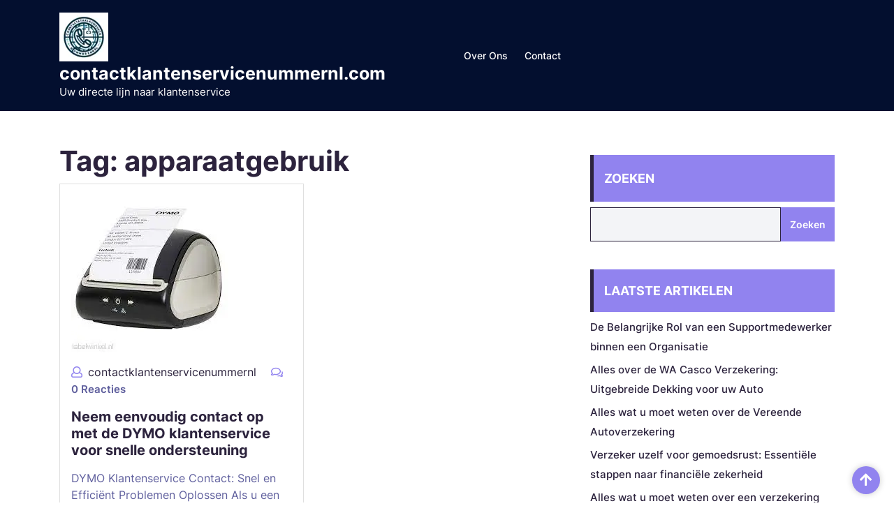

--- FILE ---
content_type: text/html; charset=UTF-8
request_url: https://contactklantenservicenummernl.com/tag/apparaatgebruik/
body_size: 10504
content:
<!DOCTYPE html>
<html lang="nl-NL">
<head>

<meta http-equiv="Content-Type" content="text/html; charset=UTF-8" />
<meta name="viewport" content="width=device-width, initial-scale=1.0, maximum-scale=1.2, user-scalable=yes" />

<meta name='robots' content='index, follow, max-image-preview:large, max-snippet:-1, max-video-preview:-1' />

	<!-- This site is optimized with the Yoast SEO plugin v23.5 - https://yoast.com/wordpress/plugins/seo/ -->
	<title>apparaatgebruik Archieven - contactklantenservicenummernl.com</title>
	<link rel="canonical" href="https://contactklantenservicenummernl.com/tag/apparaatgebruik/" />
	<meta property="og:locale" content="nl_NL" />
	<meta property="og:type" content="article" />
	<meta property="og:title" content="apparaatgebruik Archieven - contactklantenservicenummernl.com" />
	<meta property="og:url" content="https://contactklantenservicenummernl.com/tag/apparaatgebruik/" />
	<meta property="og:site_name" content="contactklantenservicenummernl.com" />
	<meta name="twitter:card" content="summary_large_image" />
	<script type="application/ld+json" class="yoast-schema-graph">{"@context":"https://schema.org","@graph":[{"@type":"CollectionPage","@id":"https://contactklantenservicenummernl.com/tag/apparaatgebruik/","url":"https://contactklantenservicenummernl.com/tag/apparaatgebruik/","name":"apparaatgebruik Archieven - contactklantenservicenummernl.com","isPartOf":{"@id":"https://contactklantenservicenummernl.com/#website"},"primaryImageOfPage":{"@id":"https://contactklantenservicenummernl.com/tag/apparaatgebruik/#primaryimage"},"image":{"@id":"https://contactklantenservicenummernl.com/tag/apparaatgebruik/#primaryimage"},"thumbnailUrl":"https://i0.wp.com/contactklantenservicenummernl.com/wp-content/uploads/2024/02/dymo-klantenservice-contact-5.jpg?fit=225%2C225&ssl=1","breadcrumb":{"@id":"https://contactklantenservicenummernl.com/tag/apparaatgebruik/#breadcrumb"},"inLanguage":"nl-NL"},{"@type":"ImageObject","inLanguage":"nl-NL","@id":"https://contactklantenservicenummernl.com/tag/apparaatgebruik/#primaryimage","url":"https://i0.wp.com/contactklantenservicenummernl.com/wp-content/uploads/2024/02/dymo-klantenservice-contact-5.jpg?fit=225%2C225&ssl=1","contentUrl":"https://i0.wp.com/contactklantenservicenummernl.com/wp-content/uploads/2024/02/dymo-klantenservice-contact-5.jpg?fit=225%2C225&ssl=1","width":225,"height":225,"caption":"dymo klantenservice contact"},{"@type":"BreadcrumbList","@id":"https://contactklantenservicenummernl.com/tag/apparaatgebruik/#breadcrumb","itemListElement":[{"@type":"ListItem","position":1,"name":"Home","item":"https://contactklantenservicenummernl.com/"},{"@type":"ListItem","position":2,"name":"apparaatgebruik"}]},{"@type":"WebSite","@id":"https://contactklantenservicenummernl.com/#website","url":"https://contactklantenservicenummernl.com/","name":"contactklantenservicenummernl.com","description":"Uw directe lijn naar klantenservice","publisher":{"@id":"https://contactklantenservicenummernl.com/#organization"},"potentialAction":[{"@type":"SearchAction","target":{"@type":"EntryPoint","urlTemplate":"https://contactklantenservicenummernl.com/?s={search_term_string}"},"query-input":{"@type":"PropertyValueSpecification","valueRequired":true,"valueName":"search_term_string"}}],"inLanguage":"nl-NL"},{"@type":"Organization","@id":"https://contactklantenservicenummernl.com/#organization","name":"contactklantenservicenummernl.com","url":"https://contactklantenservicenummernl.com/","logo":{"@type":"ImageObject","inLanguage":"nl-NL","@id":"https://contactklantenservicenummernl.com/#/schema/logo/image/","url":"https://i0.wp.com/contactklantenservicenummernl.com/wp-content/uploads/2024/07/sitelogo-1.webp?fit=70%2C70&ssl=1","contentUrl":"https://i0.wp.com/contactklantenservicenummernl.com/wp-content/uploads/2024/07/sitelogo-1.webp?fit=70%2C70&ssl=1","width":70,"height":70,"caption":"contactklantenservicenummernl.com"},"image":{"@id":"https://contactklantenservicenummernl.com/#/schema/logo/image/"}}]}</script>
	<!-- / Yoast SEO plugin. -->


<link rel='dns-prefetch' href='//stats.wp.com' />
<link rel='dns-prefetch' href='//i0.wp.com' />
<link rel='dns-prefetch' href='//c0.wp.com' />
<link rel="alternate" type="application/rss+xml" title="contactklantenservicenummernl.com &raquo; feed" href="https://contactklantenservicenummernl.com/feed/" />
<link rel="alternate" type="application/rss+xml" title="contactklantenservicenummernl.com &raquo; reactiesfeed" href="https://contactklantenservicenummernl.com/comments/feed/" />
<link rel="alternate" type="application/rss+xml" title="contactklantenservicenummernl.com &raquo; apparaatgebruik tagfeed" href="https://contactklantenservicenummernl.com/tag/apparaatgebruik/feed/" />
<script type="text/javascript">
/* <![CDATA[ */
window._wpemojiSettings = {"baseUrl":"https:\/\/s.w.org\/images\/core\/emoji\/14.0.0\/72x72\/","ext":".png","svgUrl":"https:\/\/s.w.org\/images\/core\/emoji\/14.0.0\/svg\/","svgExt":".svg","source":{"concatemoji":"https:\/\/contactklantenservicenummernl.com\/wp-includes\/js\/wp-emoji-release.min.js?ver=6.4.2"}};
/*! This file is auto-generated */
!function(i,n){var o,s,e;function c(e){try{var t={supportTests:e,timestamp:(new Date).valueOf()};sessionStorage.setItem(o,JSON.stringify(t))}catch(e){}}function p(e,t,n){e.clearRect(0,0,e.canvas.width,e.canvas.height),e.fillText(t,0,0);var t=new Uint32Array(e.getImageData(0,0,e.canvas.width,e.canvas.height).data),r=(e.clearRect(0,0,e.canvas.width,e.canvas.height),e.fillText(n,0,0),new Uint32Array(e.getImageData(0,0,e.canvas.width,e.canvas.height).data));return t.every(function(e,t){return e===r[t]})}function u(e,t,n){switch(t){case"flag":return n(e,"\ud83c\udff3\ufe0f\u200d\u26a7\ufe0f","\ud83c\udff3\ufe0f\u200b\u26a7\ufe0f")?!1:!n(e,"\ud83c\uddfa\ud83c\uddf3","\ud83c\uddfa\u200b\ud83c\uddf3")&&!n(e,"\ud83c\udff4\udb40\udc67\udb40\udc62\udb40\udc65\udb40\udc6e\udb40\udc67\udb40\udc7f","\ud83c\udff4\u200b\udb40\udc67\u200b\udb40\udc62\u200b\udb40\udc65\u200b\udb40\udc6e\u200b\udb40\udc67\u200b\udb40\udc7f");case"emoji":return!n(e,"\ud83e\udef1\ud83c\udffb\u200d\ud83e\udef2\ud83c\udfff","\ud83e\udef1\ud83c\udffb\u200b\ud83e\udef2\ud83c\udfff")}return!1}function f(e,t,n){var r="undefined"!=typeof WorkerGlobalScope&&self instanceof WorkerGlobalScope?new OffscreenCanvas(300,150):i.createElement("canvas"),a=r.getContext("2d",{willReadFrequently:!0}),o=(a.textBaseline="top",a.font="600 32px Arial",{});return e.forEach(function(e){o[e]=t(a,e,n)}),o}function t(e){var t=i.createElement("script");t.src=e,t.defer=!0,i.head.appendChild(t)}"undefined"!=typeof Promise&&(o="wpEmojiSettingsSupports",s=["flag","emoji"],n.supports={everything:!0,everythingExceptFlag:!0},e=new Promise(function(e){i.addEventListener("DOMContentLoaded",e,{once:!0})}),new Promise(function(t){var n=function(){try{var e=JSON.parse(sessionStorage.getItem(o));if("object"==typeof e&&"number"==typeof e.timestamp&&(new Date).valueOf()<e.timestamp+604800&&"object"==typeof e.supportTests)return e.supportTests}catch(e){}return null}();if(!n){if("undefined"!=typeof Worker&&"undefined"!=typeof OffscreenCanvas&&"undefined"!=typeof URL&&URL.createObjectURL&&"undefined"!=typeof Blob)try{var e="postMessage("+f.toString()+"("+[JSON.stringify(s),u.toString(),p.toString()].join(",")+"));",r=new Blob([e],{type:"text/javascript"}),a=new Worker(URL.createObjectURL(r),{name:"wpTestEmojiSupports"});return void(a.onmessage=function(e){c(n=e.data),a.terminate(),t(n)})}catch(e){}c(n=f(s,u,p))}t(n)}).then(function(e){for(var t in e)n.supports[t]=e[t],n.supports.everything=n.supports.everything&&n.supports[t],"flag"!==t&&(n.supports.everythingExceptFlag=n.supports.everythingExceptFlag&&n.supports[t]);n.supports.everythingExceptFlag=n.supports.everythingExceptFlag&&!n.supports.flag,n.DOMReady=!1,n.readyCallback=function(){n.DOMReady=!0}}).then(function(){return e}).then(function(){var e;n.supports.everything||(n.readyCallback(),(e=n.source||{}).concatemoji?t(e.concatemoji):e.wpemoji&&e.twemoji&&(t(e.twemoji),t(e.wpemoji)))}))}((window,document),window._wpemojiSettings);
/* ]]> */
</script>
<style id='wp-emoji-styles-inline-css' type='text/css'>

	img.wp-smiley, img.emoji {
		display: inline !important;
		border: none !important;
		box-shadow: none !important;
		height: 1em !important;
		width: 1em !important;
		margin: 0 0.07em !important;
		vertical-align: -0.1em !important;
		background: none !important;
		padding: 0 !important;
	}
</style>
<link rel='stylesheet' id='wp-block-library-css' href='https://c0.wp.com/c/6.4.2/wp-includes/css/dist/block-library/style.min.css' type='text/css' media='all' />
<style id='wp-block-library-theme-inline-css' type='text/css'>
.wp-block-audio figcaption{color:#555;font-size:13px;text-align:center}.is-dark-theme .wp-block-audio figcaption{color:hsla(0,0%,100%,.65)}.wp-block-audio{margin:0 0 1em}.wp-block-code{border:1px solid #ccc;border-radius:4px;font-family:Menlo,Consolas,monaco,monospace;padding:.8em 1em}.wp-block-embed figcaption{color:#555;font-size:13px;text-align:center}.is-dark-theme .wp-block-embed figcaption{color:hsla(0,0%,100%,.65)}.wp-block-embed{margin:0 0 1em}.blocks-gallery-caption{color:#555;font-size:13px;text-align:center}.is-dark-theme .blocks-gallery-caption{color:hsla(0,0%,100%,.65)}.wp-block-image figcaption{color:#555;font-size:13px;text-align:center}.is-dark-theme .wp-block-image figcaption{color:hsla(0,0%,100%,.65)}.wp-block-image{margin:0 0 1em}.wp-block-pullquote{border-bottom:4px solid;border-top:4px solid;color:currentColor;margin-bottom:1.75em}.wp-block-pullquote cite,.wp-block-pullquote footer,.wp-block-pullquote__citation{color:currentColor;font-size:.8125em;font-style:normal;text-transform:uppercase}.wp-block-quote{border-left:.25em solid;margin:0 0 1.75em;padding-left:1em}.wp-block-quote cite,.wp-block-quote footer{color:currentColor;font-size:.8125em;font-style:normal;position:relative}.wp-block-quote.has-text-align-right{border-left:none;border-right:.25em solid;padding-left:0;padding-right:1em}.wp-block-quote.has-text-align-center{border:none;padding-left:0}.wp-block-quote.is-large,.wp-block-quote.is-style-large,.wp-block-quote.is-style-plain{border:none}.wp-block-search .wp-block-search__label{font-weight:700}.wp-block-search__button{border:1px solid #ccc;padding:.375em .625em}:where(.wp-block-group.has-background){padding:1.25em 2.375em}.wp-block-separator.has-css-opacity{opacity:.4}.wp-block-separator{border:none;border-bottom:2px solid;margin-left:auto;margin-right:auto}.wp-block-separator.has-alpha-channel-opacity{opacity:1}.wp-block-separator:not(.is-style-wide):not(.is-style-dots){width:100px}.wp-block-separator.has-background:not(.is-style-dots){border-bottom:none;height:1px}.wp-block-separator.has-background:not(.is-style-wide):not(.is-style-dots){height:2px}.wp-block-table{margin:0 0 1em}.wp-block-table td,.wp-block-table th{word-break:normal}.wp-block-table figcaption{color:#555;font-size:13px;text-align:center}.is-dark-theme .wp-block-table figcaption{color:hsla(0,0%,100%,.65)}.wp-block-video figcaption{color:#555;font-size:13px;text-align:center}.is-dark-theme .wp-block-video figcaption{color:hsla(0,0%,100%,.65)}.wp-block-video{margin:0 0 1em}.wp-block-template-part.has-background{margin-bottom:0;margin-top:0;padding:1.25em 2.375em}
</style>
<link rel='stylesheet' id='mediaelement-css' href='https://c0.wp.com/c/6.4.2/wp-includes/js/mediaelement/mediaelementplayer-legacy.min.css' type='text/css' media='all' />
<link rel='stylesheet' id='wp-mediaelement-css' href='https://c0.wp.com/c/6.4.2/wp-includes/js/mediaelement/wp-mediaelement.min.css' type='text/css' media='all' />
<style id='jetpack-sharing-buttons-style-inline-css' type='text/css'>
.jetpack-sharing-buttons__services-list{display:flex;flex-direction:row;flex-wrap:wrap;gap:0;list-style-type:none;margin:5px;padding:0}.jetpack-sharing-buttons__services-list.has-small-icon-size{font-size:12px}.jetpack-sharing-buttons__services-list.has-normal-icon-size{font-size:16px}.jetpack-sharing-buttons__services-list.has-large-icon-size{font-size:24px}.jetpack-sharing-buttons__services-list.has-huge-icon-size{font-size:36px}@media print{.jetpack-sharing-buttons__services-list{display:none!important}}.editor-styles-wrapper .wp-block-jetpack-sharing-buttons{gap:0;padding-inline-start:0}ul.jetpack-sharing-buttons__services-list.has-background{padding:1.25em 2.375em}
</style>
<style id='classic-theme-styles-inline-css' type='text/css'>
/*! This file is auto-generated */
.wp-block-button__link{color:#fff;background-color:#32373c;border-radius:9999px;box-shadow:none;text-decoration:none;padding:calc(.667em + 2px) calc(1.333em + 2px);font-size:1.125em}.wp-block-file__button{background:#32373c;color:#fff;text-decoration:none}
</style>
<style id='global-styles-inline-css' type='text/css'>
body{--wp--preset--color--black: #000000;--wp--preset--color--cyan-bluish-gray: #abb8c3;--wp--preset--color--white: #ffffff;--wp--preset--color--pale-pink: #f78da7;--wp--preset--color--vivid-red: #cf2e2e;--wp--preset--color--luminous-vivid-orange: #ff6900;--wp--preset--color--luminous-vivid-amber: #fcb900;--wp--preset--color--light-green-cyan: #7bdcb5;--wp--preset--color--vivid-green-cyan: #00d084;--wp--preset--color--pale-cyan-blue: #8ed1fc;--wp--preset--color--vivid-cyan-blue: #0693e3;--wp--preset--color--vivid-purple: #9b51e0;--wp--preset--gradient--vivid-cyan-blue-to-vivid-purple: linear-gradient(135deg,rgba(6,147,227,1) 0%,rgb(155,81,224) 100%);--wp--preset--gradient--light-green-cyan-to-vivid-green-cyan: linear-gradient(135deg,rgb(122,220,180) 0%,rgb(0,208,130) 100%);--wp--preset--gradient--luminous-vivid-amber-to-luminous-vivid-orange: linear-gradient(135deg,rgba(252,185,0,1) 0%,rgba(255,105,0,1) 100%);--wp--preset--gradient--luminous-vivid-orange-to-vivid-red: linear-gradient(135deg,rgba(255,105,0,1) 0%,rgb(207,46,46) 100%);--wp--preset--gradient--very-light-gray-to-cyan-bluish-gray: linear-gradient(135deg,rgb(238,238,238) 0%,rgb(169,184,195) 100%);--wp--preset--gradient--cool-to-warm-spectrum: linear-gradient(135deg,rgb(74,234,220) 0%,rgb(151,120,209) 20%,rgb(207,42,186) 40%,rgb(238,44,130) 60%,rgb(251,105,98) 80%,rgb(254,248,76) 100%);--wp--preset--gradient--blush-light-purple: linear-gradient(135deg,rgb(255,206,236) 0%,rgb(152,150,240) 100%);--wp--preset--gradient--blush-bordeaux: linear-gradient(135deg,rgb(254,205,165) 0%,rgb(254,45,45) 50%,rgb(107,0,62) 100%);--wp--preset--gradient--luminous-dusk: linear-gradient(135deg,rgb(255,203,112) 0%,rgb(199,81,192) 50%,rgb(65,88,208) 100%);--wp--preset--gradient--pale-ocean: linear-gradient(135deg,rgb(255,245,203) 0%,rgb(182,227,212) 50%,rgb(51,167,181) 100%);--wp--preset--gradient--electric-grass: linear-gradient(135deg,rgb(202,248,128) 0%,rgb(113,206,126) 100%);--wp--preset--gradient--midnight: linear-gradient(135deg,rgb(2,3,129) 0%,rgb(40,116,252) 100%);--wp--preset--font-size--small: 13px;--wp--preset--font-size--medium: 20px;--wp--preset--font-size--large: 36px;--wp--preset--font-size--x-large: 42px;--wp--preset--spacing--20: 0.44rem;--wp--preset--spacing--30: 0.67rem;--wp--preset--spacing--40: 1rem;--wp--preset--spacing--50: 1.5rem;--wp--preset--spacing--60: 2.25rem;--wp--preset--spacing--70: 3.38rem;--wp--preset--spacing--80: 5.06rem;--wp--preset--shadow--natural: 6px 6px 9px rgba(0, 0, 0, 0.2);--wp--preset--shadow--deep: 12px 12px 50px rgba(0, 0, 0, 0.4);--wp--preset--shadow--sharp: 6px 6px 0px rgba(0, 0, 0, 0.2);--wp--preset--shadow--outlined: 6px 6px 0px -3px rgba(255, 255, 255, 1), 6px 6px rgba(0, 0, 0, 1);--wp--preset--shadow--crisp: 6px 6px 0px rgba(0, 0, 0, 1);}:where(.is-layout-flex){gap: 0.5em;}:where(.is-layout-grid){gap: 0.5em;}body .is-layout-flow > .alignleft{float: left;margin-inline-start: 0;margin-inline-end: 2em;}body .is-layout-flow > .alignright{float: right;margin-inline-start: 2em;margin-inline-end: 0;}body .is-layout-flow > .aligncenter{margin-left: auto !important;margin-right: auto !important;}body .is-layout-constrained > .alignleft{float: left;margin-inline-start: 0;margin-inline-end: 2em;}body .is-layout-constrained > .alignright{float: right;margin-inline-start: 2em;margin-inline-end: 0;}body .is-layout-constrained > .aligncenter{margin-left: auto !important;margin-right: auto !important;}body .is-layout-constrained > :where(:not(.alignleft):not(.alignright):not(.alignfull)){max-width: var(--wp--style--global--content-size);margin-left: auto !important;margin-right: auto !important;}body .is-layout-constrained > .alignwide{max-width: var(--wp--style--global--wide-size);}body .is-layout-flex{display: flex;}body .is-layout-flex{flex-wrap: wrap;align-items: center;}body .is-layout-flex > *{margin: 0;}body .is-layout-grid{display: grid;}body .is-layout-grid > *{margin: 0;}:where(.wp-block-columns.is-layout-flex){gap: 2em;}:where(.wp-block-columns.is-layout-grid){gap: 2em;}:where(.wp-block-post-template.is-layout-flex){gap: 1.25em;}:where(.wp-block-post-template.is-layout-grid){gap: 1.25em;}.has-black-color{color: var(--wp--preset--color--black) !important;}.has-cyan-bluish-gray-color{color: var(--wp--preset--color--cyan-bluish-gray) !important;}.has-white-color{color: var(--wp--preset--color--white) !important;}.has-pale-pink-color{color: var(--wp--preset--color--pale-pink) !important;}.has-vivid-red-color{color: var(--wp--preset--color--vivid-red) !important;}.has-luminous-vivid-orange-color{color: var(--wp--preset--color--luminous-vivid-orange) !important;}.has-luminous-vivid-amber-color{color: var(--wp--preset--color--luminous-vivid-amber) !important;}.has-light-green-cyan-color{color: var(--wp--preset--color--light-green-cyan) !important;}.has-vivid-green-cyan-color{color: var(--wp--preset--color--vivid-green-cyan) !important;}.has-pale-cyan-blue-color{color: var(--wp--preset--color--pale-cyan-blue) !important;}.has-vivid-cyan-blue-color{color: var(--wp--preset--color--vivid-cyan-blue) !important;}.has-vivid-purple-color{color: var(--wp--preset--color--vivid-purple) !important;}.has-black-background-color{background-color: var(--wp--preset--color--black) !important;}.has-cyan-bluish-gray-background-color{background-color: var(--wp--preset--color--cyan-bluish-gray) !important;}.has-white-background-color{background-color: var(--wp--preset--color--white) !important;}.has-pale-pink-background-color{background-color: var(--wp--preset--color--pale-pink) !important;}.has-vivid-red-background-color{background-color: var(--wp--preset--color--vivid-red) !important;}.has-luminous-vivid-orange-background-color{background-color: var(--wp--preset--color--luminous-vivid-orange) !important;}.has-luminous-vivid-amber-background-color{background-color: var(--wp--preset--color--luminous-vivid-amber) !important;}.has-light-green-cyan-background-color{background-color: var(--wp--preset--color--light-green-cyan) !important;}.has-vivid-green-cyan-background-color{background-color: var(--wp--preset--color--vivid-green-cyan) !important;}.has-pale-cyan-blue-background-color{background-color: var(--wp--preset--color--pale-cyan-blue) !important;}.has-vivid-cyan-blue-background-color{background-color: var(--wp--preset--color--vivid-cyan-blue) !important;}.has-vivid-purple-background-color{background-color: var(--wp--preset--color--vivid-purple) !important;}.has-black-border-color{border-color: var(--wp--preset--color--black) !important;}.has-cyan-bluish-gray-border-color{border-color: var(--wp--preset--color--cyan-bluish-gray) !important;}.has-white-border-color{border-color: var(--wp--preset--color--white) !important;}.has-pale-pink-border-color{border-color: var(--wp--preset--color--pale-pink) !important;}.has-vivid-red-border-color{border-color: var(--wp--preset--color--vivid-red) !important;}.has-luminous-vivid-orange-border-color{border-color: var(--wp--preset--color--luminous-vivid-orange) !important;}.has-luminous-vivid-amber-border-color{border-color: var(--wp--preset--color--luminous-vivid-amber) !important;}.has-light-green-cyan-border-color{border-color: var(--wp--preset--color--light-green-cyan) !important;}.has-vivid-green-cyan-border-color{border-color: var(--wp--preset--color--vivid-green-cyan) !important;}.has-pale-cyan-blue-border-color{border-color: var(--wp--preset--color--pale-cyan-blue) !important;}.has-vivid-cyan-blue-border-color{border-color: var(--wp--preset--color--vivid-cyan-blue) !important;}.has-vivid-purple-border-color{border-color: var(--wp--preset--color--vivid-purple) !important;}.has-vivid-cyan-blue-to-vivid-purple-gradient-background{background: var(--wp--preset--gradient--vivid-cyan-blue-to-vivid-purple) !important;}.has-light-green-cyan-to-vivid-green-cyan-gradient-background{background: var(--wp--preset--gradient--light-green-cyan-to-vivid-green-cyan) !important;}.has-luminous-vivid-amber-to-luminous-vivid-orange-gradient-background{background: var(--wp--preset--gradient--luminous-vivid-amber-to-luminous-vivid-orange) !important;}.has-luminous-vivid-orange-to-vivid-red-gradient-background{background: var(--wp--preset--gradient--luminous-vivid-orange-to-vivid-red) !important;}.has-very-light-gray-to-cyan-bluish-gray-gradient-background{background: var(--wp--preset--gradient--very-light-gray-to-cyan-bluish-gray) !important;}.has-cool-to-warm-spectrum-gradient-background{background: var(--wp--preset--gradient--cool-to-warm-spectrum) !important;}.has-blush-light-purple-gradient-background{background: var(--wp--preset--gradient--blush-light-purple) !important;}.has-blush-bordeaux-gradient-background{background: var(--wp--preset--gradient--blush-bordeaux) !important;}.has-luminous-dusk-gradient-background{background: var(--wp--preset--gradient--luminous-dusk) !important;}.has-pale-ocean-gradient-background{background: var(--wp--preset--gradient--pale-ocean) !important;}.has-electric-grass-gradient-background{background: var(--wp--preset--gradient--electric-grass) !important;}.has-midnight-gradient-background{background: var(--wp--preset--gradient--midnight) !important;}.has-small-font-size{font-size: var(--wp--preset--font-size--small) !important;}.has-medium-font-size{font-size: var(--wp--preset--font-size--medium) !important;}.has-large-font-size{font-size: var(--wp--preset--font-size--large) !important;}.has-x-large-font-size{font-size: var(--wp--preset--font-size--x-large) !important;}
.wp-block-navigation a:where(:not(.wp-element-button)){color: inherit;}
:where(.wp-block-post-template.is-layout-flex){gap: 1.25em;}:where(.wp-block-post-template.is-layout-grid){gap: 1.25em;}
:where(.wp-block-columns.is-layout-flex){gap: 2em;}:where(.wp-block-columns.is-layout-grid){gap: 2em;}
.wp-block-pullquote{font-size: 1.5em;line-height: 1.6;}
</style>
<link rel='stylesheet' id='cptch_stylesheet-css' href='https://contactklantenservicenummernl.com/wp-content/plugins/captcha-bws/css/front_end_style.css?ver=5.2.7' type='text/css' media='all' />
<link rel='stylesheet' id='dashicons-css' href='https://c0.wp.com/c/6.4.2/wp-includes/css/dashicons.min.css' type='text/css' media='all' />
<link rel='stylesheet' id='cptch_desktop_style-css' href='https://contactklantenservicenummernl.com/wp-content/plugins/captcha-bws/css/desktop_style.css?ver=5.2.7' type='text/css' media='all' />
<link rel='stylesheet' id='google-fonts-outfit-css' href='https://contactklantenservicenummernl.com/wp-content/fonts/d971b9e71bc333f0b53fd063f9c09c63.css?ver=1.0' type='text/css' media='all' />
<link rel='stylesheet' id='bootstrap-css-css' href='https://contactklantenservicenummernl.com/wp-content/themes/call-center-bpo/css/bootstrap.css?ver=4.5.0' type='text/css' media='all' />
<link rel='stylesheet' id='fontawesome-css-css' href='https://contactklantenservicenummernl.com/wp-content/themes/call-center-bpo/css/fontawesome-all.css?ver=4.5.0' type='text/css' media='all' />
<link rel='stylesheet' id='owl.carousel-css-css' href='https://contactklantenservicenummernl.com/wp-content/themes/call-center-bpo/css/owl.carousel.css?ver=2.3.4' type='text/css' media='all' />
<link rel='stylesheet' id='call-center-bpo-block-style-css' href='https://contactklantenservicenummernl.com/wp-content/themes/call-center-bpo/css/blocks.css?ver=6.4.2' type='text/css' media='all' />
<link rel='stylesheet' id='call-center-bpo-style-css' href='https://contactklantenservicenummernl.com/wp-content/themes/call-center-bpo/style.css?ver=6.4.2' type='text/css' media='all' />
<style id='call-center-bpo-style-inline-css' type='text/css'>
.copy-text p{text-align:left;}.scroll-up{right: 20px;}.blog_box{text-align:left;}#main-menu ul li a{text-transform: capitalize ; font-size: 14px;}body{width: %; margin: auto;}.blog_inner_box img{opacity:0.5}.blog_inner_box{background-color: 1;}

		.custom-logo{
			height: px !important;
			width: px !important;
		}
	
</style>
<link rel='stylesheet' id='call-center-bpo-media-css-css' href='https://contactklantenservicenummernl.com/wp-content/themes/call-center-bpo/css/media.css?ver=2.3.4' type='text/css' media='all' />
<link rel='stylesheet' id='call-center-bpo-woocommerce-css-css' href='https://contactklantenservicenummernl.com/wp-content/themes/call-center-bpo/css/woocommerce.css?ver=2.3.4' type='text/css' media='all' />
<link rel='stylesheet' id='jetpack_css-css' href='https://c0.wp.com/p/jetpack/13.6.1/css/jetpack.css' type='text/css' media='all' />
<script type="text/javascript" src="https://c0.wp.com/c/6.4.2/wp-includes/js/jquery/jquery.min.js" id="jquery-core-js"></script>
<script type="text/javascript" src="https://c0.wp.com/c/6.4.2/wp-includes/js/jquery/jquery-migrate.min.js" id="jquery-migrate-js"></script>
<link rel="https://api.w.org/" href="https://contactklantenservicenummernl.com/wp-json/" /><link rel="alternate" type="application/json" href="https://contactklantenservicenummernl.com/wp-json/wp/v2/tags/1647" /><link rel="EditURI" type="application/rsd+xml" title="RSD" href="https://contactklantenservicenummernl.com/xmlrpc.php?rsd" />
<meta name="generator" content="WordPress 6.4.2" />
	<style>img#wpstats{display:none}</style>
		<link rel="icon" href="https://i0.wp.com/contactklantenservicenummernl.com/wp-content/uploads/2024/07/siteicon-1.webp?fit=32%2C32&#038;ssl=1" sizes="32x32" />
<link rel="icon" href="https://i0.wp.com/contactklantenservicenummernl.com/wp-content/uploads/2024/07/siteicon-1.webp?fit=192%2C192&#038;ssl=1" sizes="192x192" />
<link rel="apple-touch-icon" href="https://i0.wp.com/contactklantenservicenummernl.com/wp-content/uploads/2024/07/siteicon-1.webp?fit=180%2C180&#038;ssl=1" />
<meta name="msapplication-TileImage" content="https://i0.wp.com/contactklantenservicenummernl.com/wp-content/uploads/2024/07/siteicon-1.webp?fit=270%2C270&#038;ssl=1" />

</head>

<body class="archive tag tag-apparaatgebruik tag-1647 wp-custom-logo wp-embed-responsive">


<a class="skip-link screen-reader-text" href="#content">Naar de inhoud gaan</a>


<header id="site-navigation">
	<div class="container">
		<div class="row">
			<div class="col-lg-3 col-md-12 col-sm-12">
				<div class="logo text-center text-lg-left">
		    		<div class="logo-image">
		    			<a href="https://contactklantenservicenummernl.com/" class="custom-logo-link" rel="home"><img width="70" height="70" src="https://i0.wp.com/contactklantenservicenummernl.com/wp-content/uploads/2024/07/sitelogo-1.webp?fit=70%2C70&amp;ssl=1" class="custom-logo" alt="sitelogo" decoding="async" /></a>			    	</div>
			    	<div class="logo-content">
				    	<a href="https://contactklantenservicenummernl.com/" title="contactklantenservicenummernl.com">contactklantenservicenummernl.com</a><span>Uw directe lijn naar klantenservice</span>					</div>
				</div>
			</div>
			<div class="col-lg-5 col-md-6 col-sm-6 text-center align-self-center">
									<button class="menu-toggle my-2 py-2 px-3" aria-controls="top-menu" aria-expanded="false" type="button">
						<span aria-hidden="true">Menu</span>
					</button>
					<nav id="main-menu" class="close-panal">
						<ul id="menu-primary-menu" class="menu"><li id="menu-item-16" class="menu-item menu-item-type-post_type menu-item-object-page menu-item-16"><a href="https://contactklantenservicenummernl.com/about/">Over ons</a></li>
<li id="menu-item-36" class="menu-item menu-item-type-post_type menu-item-object-page menu-item-36"><a href="https://contactklantenservicenummernl.com/contact/">Contact</a></li>
</ul>						<button class="close-menu my-2 p-2" type="button">
							<span aria-hidden="true"><i class="fa fa-times"></i></span>
						</button>
					</nav>
							</div>
			<div class="col-lg-2 col-md-3 col-sm-3 align-self-center">
							</div>
			<div class="col-lg-2 col-md-3 col-sm-3 align-self-center mb-3 mb-md-0">
								<div class="social-links text-center text-md-right">
									</div>
			</div>
		</div>
	</div>
</header>

<div id="content">
  <div class="container">
    <div class="row">
      <div class="col-lg-8 col-md-8 mt-5">

        <h1>Tag: <span>apparaatgebruik</span></h1> 
        <div class="row">
          
<div class="col-lg-6 col-md-6 col-sm-6">
  <div id="post-276" class="post-box mb-4 p-3 post-276 post type-post status-publish format-standard has-post-thumbnail hentry category-uncategorized tag-accessoires-bestellen tag-algemene-vragen tag-apparaatgebruik tag-contact tag-contact-opnemen-met-dymo-klantenservice tag-deskundig-team tag-dymo tag-dymo-klantenservice-contact tag-dymo-product tag-etiketten tag-garantievoorwaarden tag-installeren-van-software tag-klantenservice tag-klantenserviceteam tag-labelprinter tag-ondersteuning tag-problemen-oplossen tag-producten tag-reparatieservices tag-snel-en-efficient-problemen-oplossen tag-technische-ondersteuning tag-technische-problemen tag-vervangende-onderdelen-bestellen tag-vragen-beantwoorden">
          <div class="post-thumbnail">
        <a href="https://contactklantenservicenummernl.com/uncategorized/dymo-klantenservice-contact/" title="Neem eenvoudig contact op met de DYMO klantenservice voor snelle ondersteuning">
          <img width="225" height="225" src="https://contactklantenservicenummernl.com/wp-content/uploads/2024/02/dymo-klantenservice-contact-5.jpg" class="attachment-post-thumbnail size-post-thumbnail wp-post-image" alt="dymo klantenservice contact" decoding="async" fetchpriority="high" srcset="https://i0.wp.com/contactklantenservicenummernl.com/wp-content/uploads/2024/02/dymo-klantenservice-contact-5.jpg?w=225&amp;ssl=1 225w, https://i0.wp.com/contactklantenservicenummernl.com/wp-content/uploads/2024/02/dymo-klantenservice-contact-5.jpg?resize=150%2C150&amp;ssl=1 150w" sizes="(max-width: 225px) 100vw, 225px" />        </a>
      </div>
              <div class="post-meta my-3">
                  <i class="far fa-user mr-2"></i><a href="https://contactklantenservicenummernl.com/author/contactklantenservicenummernl/">contactklantenservicenummernl</a>
                          <span class="ml-3"><i class="far fa-comments mr-2"></i> 0 reacties</span>
              </div>
        <h3 class="post-title mb-3 mt-0"><a href="https://contactklantenservicenummernl.com/uncategorized/dymo-klantenservice-contact/">Neem eenvoudig contact op met de DYMO klantenservice voor snelle ondersteuning</a></h3>
    <div class="post-content">
      DYMO Klantenservice Contact: Snel en Efficiënt Problemen Oplossen Als u een DYMO-product heeft en ondersteuning&hellip;    </div>
  </div>
</div>        </div>
      </div>
      <div class="col-lg-4 col-md-4">
        <div class="sidebar-area mt-5">
    <div id="block-2" class="sidebar-widget widget_block widget_search"><form role="search" method="get" action="https://contactklantenservicenummernl.com/" class="wp-block-search__button-outside wp-block-search__text-button wp-block-search"    ><label class="wp-block-search__label" for="wp-block-search__input-1" >Zoeken</label><div class="wp-block-search__inside-wrapper " ><input class="wp-block-search__input" id="wp-block-search__input-1" placeholder="" value="" type="search" name="s" required /><button aria-label="Zoeken" class="wp-block-search__button wp-element-button" type="submit" >Zoeken</button></div></form></div><div id="block-3" class="sidebar-widget widget_block">
<div class="wp-block-group is-layout-flow wp-block-group-is-layout-flow"><div class="wp-block-group__inner-container">
<h2 class="wp-block-heading">Laatste artikelen</h2>


<ul class="wp-block-latest-posts__list wp-block-latest-posts"><li><a class="wp-block-latest-posts__post-title" href="https://contactklantenservicenummernl.com/uncategorized/supportmedewerker/">De Belangrijke Rol van een Supportmedewerker binnen een Organisatie</a></li>
<li><a class="wp-block-latest-posts__post-title" href="https://contactklantenservicenummernl.com/auto/wa-casco-verzekering/">Alles over de WA Casco Verzekering: Uitgebreide Dekking voor uw Auto</a></li>
<li><a class="wp-block-latest-posts__post-title" href="https://contactklantenservicenummernl.com/uncategorized/vereende-autoverzekering/">Alles wat u moet weten over de Vereende Autoverzekering</a></li>
<li><a class="wp-block-latest-posts__post-title" href="https://contactklantenservicenummernl.com/uncategorized/verzeker-u-zelf/">Verzeker uzelf voor gemoedsrust: Essentiële stappen naar financiële zekerheid</a></li>
<li><a class="wp-block-latest-posts__post-title" href="https://contactklantenservicenummernl.com/uncategorized/verzekering-mobilhome/">Alles wat u moet weten over een verzekering voor uw mobilhome</a></li>
</ul></div></div>
</div><div id="block-4" class="sidebar-widget widget_block">
<div class="wp-block-group is-layout-flow wp-block-group-is-layout-flow"><div class="wp-block-group__inner-container">
<h2 class="wp-block-heading">Laatste reacties</h2>


<div class="no-comments wp-block-latest-comments">Geen reacties om te tonen.</div></div></div>
</div><div id="block-5" class="sidebar-widget widget_block">
<div class="wp-block-group is-layout-flow wp-block-group-is-layout-flow"><div class="wp-block-group__inner-container">
<h2 class="wp-block-heading">Archief</h2>


<ul class="wp-block-archives-list wp-block-archives">	<li><a href='https://contactklantenservicenummernl.com/2026/01/'>januari 2026</a></li>
	<li><a href='https://contactklantenservicenummernl.com/2025/12/'>december 2025</a></li>
	<li><a href='https://contactklantenservicenummernl.com/2025/11/'>november 2025</a></li>
	<li><a href='https://contactklantenservicenummernl.com/2025/10/'>oktober 2025</a></li>
	<li><a href='https://contactklantenservicenummernl.com/2025/09/'>september 2025</a></li>
	<li><a href='https://contactklantenservicenummernl.com/2025/08/'>augustus 2025</a></li>
	<li><a href='https://contactklantenservicenummernl.com/2025/07/'>juli 2025</a></li>
	<li><a href='https://contactklantenservicenummernl.com/2025/06/'>juni 2025</a></li>
	<li><a href='https://contactklantenservicenummernl.com/2025/05/'>mei 2025</a></li>
	<li><a href='https://contactklantenservicenummernl.com/2025/04/'>april 2025</a></li>
	<li><a href='https://contactklantenservicenummernl.com/2025/03/'>maart 2025</a></li>
	<li><a href='https://contactklantenservicenummernl.com/2025/02/'>februari 2025</a></li>
	<li><a href='https://contactklantenservicenummernl.com/2025/01/'>januari 2025</a></li>
	<li><a href='https://contactklantenservicenummernl.com/2024/12/'>december 2024</a></li>
	<li><a href='https://contactklantenservicenummernl.com/2024/11/'>november 2024</a></li>
	<li><a href='https://contactklantenservicenummernl.com/2024/10/'>oktober 2024</a></li>
	<li><a href='https://contactklantenservicenummernl.com/2024/09/'>september 2024</a></li>
	<li><a href='https://contactklantenservicenummernl.com/2024/08/'>augustus 2024</a></li>
	<li><a href='https://contactklantenservicenummernl.com/2024/07/'>juli 2024</a></li>
	<li><a href='https://contactklantenservicenummernl.com/2024/06/'>juni 2024</a></li>
	<li><a href='https://contactklantenservicenummernl.com/2024/05/'>mei 2024</a></li>
	<li><a href='https://contactklantenservicenummernl.com/2024/04/'>april 2024</a></li>
	<li><a href='https://contactklantenservicenummernl.com/2024/03/'>maart 2024</a></li>
	<li><a href='https://contactklantenservicenummernl.com/2024/02/'>februari 2024</a></li>
	<li><a href='https://contactklantenservicenummernl.com/2024/01/'>januari 2024</a></li>
	<li><a href='https://contactklantenservicenummernl.com/2023/12/'>december 2023</a></li>
</ul></div></div>
</div><div id="block-6" class="sidebar-widget widget_block">
<div class="wp-block-group is-layout-flow wp-block-group-is-layout-flow"><div class="wp-block-group__inner-container">
<h2 class="wp-block-heading">Categorieën</h2>


<ul class="wp-block-categories-list wp-block-categories">	<li class="cat-item cat-item-4545"><a href="https://contactklantenservicenummernl.com/category/18-jaar/">18 jaar</a>
</li>
	<li class="cat-item cat-item-4031"><a href="https://contactklantenservicenummernl.com/category/aankoop/">aankoop</a>
</li>
	<li class="cat-item cat-item-4030"><a href="https://contactklantenservicenummernl.com/category/aankoopmakelaar/">aankoopmakelaar</a>
</li>
	<li class="cat-item cat-item-5461"><a href="https://contactklantenservicenummernl.com/category/aansprakelijkheidsverzekering/">aansprakelijkheidsverzekering</a>
</li>
	<li class="cat-item cat-item-4853"><a href="https://contactklantenservicenummernl.com/category/aansprakelijkheidsverzekering-zzp/">aansprakelijkheidsverzekering zzp</a>
</li>
	<li class="cat-item cat-item-4563"><a href="https://contactklantenservicenummernl.com/category/aanvullende-verzekering/">aanvullende verzekering</a>
</li>
	<li class="cat-item cat-item-5085"><a href="https://contactklantenservicenummernl.com/category/aanvullende-zorgverzekering/">aanvullende zorgverzekering</a>
</li>
	<li class="cat-item cat-item-4974"><a href="https://contactklantenservicenummernl.com/category/abn-amro/">abn amro</a>
</li>
	<li class="cat-item cat-item-2027"><a href="https://contactklantenservicenummernl.com/category/adres/">adres</a>
</li>
	<li class="cat-item cat-item-6259"><a href="https://contactklantenservicenummernl.com/category/all-risk-verzekering/">all risk verzekering</a>
</li>
	<li class="cat-item cat-item-2467"><a href="https://contactklantenservicenummernl.com/category/auto/">auto</a>
</li>
	<li class="cat-item cat-item-4428"><a href="https://contactklantenservicenummernl.com/category/auto-verzekeren/">auto verzekeren</a>
</li>
	<li class="cat-item cat-item-3772"><a href="https://contactklantenservicenummernl.com/category/auto-verzekering/">auto verzekering</a>
</li>
	<li class="cat-item cat-item-2440"><a href="https://contactklantenservicenummernl.com/category/autoverzekering/">autoverzekering</a>
</li>
	<li class="cat-item cat-item-6388"><a href="https://contactklantenservicenummernl.com/category/autoverzekering-afsluiten/">autoverzekering afsluiten</a>
</li>
	<li class="cat-item cat-item-6263"><a href="https://contactklantenservicenummernl.com/category/autoverzekering-berekenen/">autoverzekering berekenen</a>
</li>
	<li class="cat-item cat-item-2428"><a href="https://contactklantenservicenummernl.com/category/autoverzekeringen-vergelijken/">autoverzekeringen vergelijken</a>
</li>
	<li class="cat-item cat-item-3727"><a href="https://contactklantenservicenummernl.com/category/badkamer/">badkamer</a>
</li>
	<li class="cat-item cat-item-4269"><a href="https://contactklantenservicenummernl.com/category/basis/">basis</a>
</li>
	<li class="cat-item cat-item-4270"><a href="https://contactklantenservicenummernl.com/category/basisverzekering/">basisverzekering</a>
</li>
	<li class="cat-item cat-item-6417"><a href="https://contactklantenservicenummernl.com/category/bbl-transport/">bbl transport</a>
</li>
	<li class="cat-item cat-item-3763"><a href="https://contactklantenservicenummernl.com/category/bedrijf/">bedrijf</a>
</li>
	<li class="cat-item cat-item-3179"><a href="https://contactklantenservicenummernl.com/category/bedrijfsaansprakelijkheidsverzekering/">bedrijfsaansprakelijkheidsverzekering</a>
</li>
	<li class="cat-item cat-item-3108"><a href="https://contactklantenservicenummernl.com/category/bedrijven-vinden/">bedrijven vinden</a>
</li>
	<li class="cat-item cat-item-5759"><a href="https://contactklantenservicenummernl.com/category/begin-een-webshop/">begin een webshop</a>
</li>
	<li class="cat-item cat-item-5194"><a href="https://contactklantenservicenummernl.com/category/begrafenis/">begrafenis</a>
</li>
	<li class="cat-item cat-item-2348"><a href="https://contactklantenservicenummernl.com/category/begrafenisverzekering/">begrafenisverzekering</a>
</li>
	<li class="cat-item cat-item-2372"><a href="https://contactklantenservicenummernl.com/category/belastingdienst/">belastingdienst</a>
</li>
	<li class="cat-item cat-item-4415"><a href="https://contactklantenservicenummernl.com/category/bromfiets/">bromfiets</a>
</li>
	<li class="cat-item cat-item-4355"><a href="https://contactklantenservicenummernl.com/category/brommerverzekering/">brommerverzekering</a>
</li>
	<li class="cat-item cat-item-4479"><a href="https://contactklantenservicenummernl.com/category/chair/">chair</a>
</li>
	<li class="cat-item cat-item-2505"><a href="https://contactklantenservicenummernl.com/category/consumentenbond/">consumentenbond</a>
</li>
	<li class="cat-item cat-item-3869"><a href="https://contactklantenservicenummernl.com/category/cz/">cz</a>
</li>
	<li class="cat-item cat-item-3870"><a href="https://contactklantenservicenummernl.com/category/cz-zorgverzekering/">cz zorgverzekering</a>
</li>
	<li class="cat-item cat-item-3430"><a href="https://contactklantenservicenummernl.com/category/dak/">dak</a>
</li>
	<li class="cat-item cat-item-2313"><a href="https://contactklantenservicenummernl.com/category/dela/">dela</a>
</li>
	<li class="cat-item cat-item-2349"><a href="https://contactklantenservicenummernl.com/category/dela-uitvaartverzekering/">dela uitvaartverzekering</a>
</li>
	<li class="cat-item cat-item-4600"><a href="https://contactklantenservicenummernl.com/category/direct-verzekerd/">direct verzekerd</a>
</li>
	<li class="cat-item cat-item-5835"><a href="https://contactklantenservicenummernl.com/category/doorlopende-reis/">doorlopende reis</a>
</li>
	<li class="cat-item cat-item-5836"><a href="https://contactklantenservicenummernl.com/category/doorlopende-reisverzekering/">doorlopende reisverzekering</a>
</li>
	<li class="cat-item cat-item-3830"><a href="https://contactklantenservicenummernl.com/category/eetkamerstoel/">eetkamerstoel</a>
</li>
	<li class="cat-item cat-item-2848"><a href="https://contactklantenservicenummernl.com/category/elektriciteit/">elektriciteit</a>
</li>
	<li class="cat-item cat-item-4063"><a href="https://contactklantenservicenummernl.com/category/elektrische-fiets/">elektrische fiets</a>
</li>
	<li class="cat-item cat-item-2588"><a href="https://contactklantenservicenummernl.com/category/energie-vergelijken/">energie vergelijken</a>
</li>
	<li class="cat-item cat-item-5317"><a href="https://contactklantenservicenummernl.com/category/fbto/">fbto</a>
</li>
	<li class="cat-item cat-item-2694"><a href="https://contactklantenservicenummernl.com/category/fiets/">fiets</a>
</li>
	<li class="cat-item cat-item-78"><a href="https://contactklantenservicenummernl.com/category/gas/">gas</a>
</li>
	<li class="cat-item cat-item-3601"><a href="https://contactklantenservicenummernl.com/category/goedkoopste-zorgverzekering/">goedkoopste zorgverzekering</a>
</li>
	<li class="cat-item cat-item-3056"><a href="https://contactklantenservicenummernl.com/category/hema/">hema</a>
</li>
	<li class="cat-item cat-item-4029"><a href="https://contactklantenservicenummernl.com/category/huis/">huis</a>
</li>
	<li class="cat-item cat-item-4294"><a href="https://contactklantenservicenummernl.com/category/iak/">iak</a>
</li>
	<li class="cat-item cat-item-6256"><a href="https://contactklantenservicenummernl.com/category/inboedelverzekering/">inboedelverzekering</a>
</li>
	<li class="cat-item cat-item-2427"><a href="https://contactklantenservicenummernl.com/category/independer/">independer</a>
</li>
	<li class="cat-item cat-item-6281"><a href="https://contactklantenservicenummernl.com/category/ing/">ing</a>
</li>
	<li class="cat-item cat-item-6346"><a href="https://contactklantenservicenummernl.com/category/inshared/">inshared</a>
</li>
	<li class="cat-item cat-item-2945"><a href="https://contactklantenservicenummernl.com/category/interpolis/">interpolis</a>
</li>
	<li class="cat-item cat-item-3995"><a href="https://contactklantenservicenummernl.com/category/izz/">izz</a>
</li>
	<li class="cat-item cat-item-4429"><a href="https://contactklantenservicenummernl.com/category/jaar/">jaar</a>
</li>
	<li class="cat-item cat-item-3432"><a href="https://contactklantenservicenummernl.com/category/kosten/">kosten</a>
</li>
	<li class="cat-item cat-item-4140"><a href="https://contactklantenservicenummernl.com/category/kwantum/">kwantum</a>
</li>
	<li class="cat-item cat-item-5126"><a href="https://contactklantenservicenummernl.com/category/leeuwarden/">leeuwarden</a>
</li>
	<li class="cat-item cat-item-4572"><a href="https://contactklantenservicenummernl.com/category/lekdetectie/">lekdetectie</a>
</li>
	<li class="cat-item cat-item-5709"><a href="https://contactklantenservicenummernl.com/category/maand/">maand</a>
</li>
	<li class="cat-item cat-item-2625"><a href="https://contactklantenservicenummernl.com/category/motor/">motor</a>
</li>
	<li class="cat-item cat-item-5462"><a href="https://contactklantenservicenummernl.com/category/nationale-nederlanden/">nationale nederlanden</a>
</li>
	<li class="cat-item cat-item-2402"><a href="https://contactklantenservicenummernl.com/category/natura/">natura</a>
</li>
	<li class="cat-item cat-item-2028"><a href="https://contactklantenservicenummernl.com/category/nummer/">nummer</a>
</li>
	<li class="cat-item cat-item-2324"><a href="https://contactklantenservicenummernl.com/category/nummerzoeker/">nummerzoeker</a>
</li>
	<li class="cat-item cat-item-5499"><a href="https://contactklantenservicenummernl.com/category/online-warenhuis/">online warenhuis</a>
</li>
	<li class="cat-item cat-item-4303"><a href="https://contactklantenservicenummernl.com/category/orthodontie/">orthodontie</a>
</li>
	<li class="cat-item cat-item-4304"><a href="https://contactklantenservicenummernl.com/category/orthodontist/">orthodontist</a>
</li>
	<li class="cat-item cat-item-2408"><a href="https://contactklantenservicenummernl.com/category/overlijdensrisicoverzekering/">overlijdensrisicoverzekering</a>
</li>
	<li class="cat-item cat-item-2409"><a href="https://contactklantenservicenummernl.com/category/overlijdensverzekering/">overlijdensverzekering</a>
</li>
	<li class="cat-item cat-item-4477"><a href="https://contactklantenservicenummernl.com/category/panton/">panton</a>
</li>
	<li class="cat-item cat-item-6262"><a href="https://contactklantenservicenummernl.com/category/premie-vergelijken/">premie vergelijken</a>
</li>
	<li class="cat-item cat-item-5685"><a href="https://contactklantenservicenummernl.com/category/promovendum/">promovendum</a>
</li>
	<li class="cat-item cat-item-2958"><a href="https://contactklantenservicenummernl.com/category/rabo/">rabo</a>
</li>
	<li class="cat-item cat-item-3180"><a href="https://contactklantenservicenummernl.com/category/rabobank/">rabobank</a>
</li>
	<li class="cat-item cat-item-6374"><a href="https://contactklantenservicenummernl.com/category/regiobank/">regiobank</a>
</li>
	<li class="cat-item cat-item-6240"><a href="https://contactklantenservicenummernl.com/category/roc-transport/">roc transport</a>
</li>
	<li class="cat-item cat-item-4144"><a href="https://contactklantenservicenummernl.com/category/scooter/">scooter</a>
</li>
	<li class="cat-item cat-item-4145"><a href="https://contactklantenservicenummernl.com/category/scooterverzekering/">scooterverzekering</a>
</li>
	<li class="cat-item cat-item-5310"><a href="https://contactklantenservicenummernl.com/category/storm/">storm</a>
</li>
	<li class="cat-item cat-item-2010"><a href="https://contactklantenservicenummernl.com/category/telefoon/">telefoon</a>
</li>
	<li class="cat-item cat-item-2046"><a href="https://contactklantenservicenummernl.com/category/telefoonnummer/">telefoonnummer</a>
</li>
	<li class="cat-item cat-item-2347"><a href="https://contactklantenservicenummernl.com/category/uitvaart/">uitvaart</a>
</li>
	<li class="cat-item cat-item-2350"><a href="https://contactklantenservicenummernl.com/category/uitvaartverzekering/">uitvaartverzekering</a>
</li>
	<li class="cat-item cat-item-1"><a href="https://contactklantenservicenummernl.com/category/uncategorized/">Uncategorized</a>
</li>
	<li class="cat-item cat-item-6443"><a href="https://contactklantenservicenummernl.com/category/unigarant/">unigarant</a>
</li>
	<li class="cat-item cat-item-6604"><a href="https://contactklantenservicenummernl.com/category/unive/">unive</a>
</li>
	<li class="cat-item cat-item-2253"><a href="https://contactklantenservicenummernl.com/category/uwv/">uwv</a>
</li>
	<li class="cat-item cat-item-5927"><a href="https://contactklantenservicenummernl.com/category/verhuurmakelaar-amersfoort/">verhuurmakelaar amersfoort</a>
</li>
	<li class="cat-item cat-item-5928"><a href="https://contactklantenservicenummernl.com/category/verkoopmakelaar/">verkoopmakelaar</a>
</li>
	<li class="cat-item cat-item-4478"><a href="https://contactklantenservicenummernl.com/category/verner-panton/">verner panton</a>
</li>
	<li class="cat-item cat-item-4562"><a href="https://contactklantenservicenummernl.com/category/verzekerd/">verzekerd</a>
</li>
	<li class="cat-item cat-item-2254"><a href="https://contactklantenservicenummernl.com/category/verzekeren/">verzekeren</a>
</li>
	<li class="cat-item cat-item-3055"><a href="https://contactklantenservicenummernl.com/category/verzekering/">verzekering</a>
</li>
	<li class="cat-item cat-item-5919"><a href="https://contactklantenservicenummernl.com/category/verzekeringen/">verzekeringen</a>
</li>
	<li class="cat-item cat-item-3994"><a href="https://contactklantenservicenummernl.com/category/vgz/">vgz</a>
</li>
	<li class="cat-item cat-item-3284"><a href="https://contactklantenservicenummernl.com/category/visa/">visa</a>
</li>
	<li class="cat-item cat-item-4480"><a href="https://contactklantenservicenummernl.com/category/vitra/">vitra</a>
</li>
	<li class="cat-item cat-item-6258"><a href="https://contactklantenservicenummernl.com/category/wa-verzekering/">wa verzekering</a>
</li>
	<li class="cat-item cat-item-5920"><a href="https://contactklantenservicenummernl.com/category/wat/">wat</a>
</li>
	<li class="cat-item cat-item-3431"><a href="https://contactklantenservicenummernl.com/category/waterschade/">waterschade</a>
</li>
	<li class="cat-item cat-item-6255"><a href="https://contactklantenservicenummernl.com/category/woonverzekering/">woonverzekering</a>
</li>
	<li class="cat-item cat-item-2227"><a href="https://contactklantenservicenummernl.com/category/ww/">ww</a>
</li>
	<li class="cat-item cat-item-4111"><a href="https://contactklantenservicenummernl.com/category/xenos/">xenos</a>
</li>
	<li class="cat-item cat-item-4854"><a href="https://contactklantenservicenummernl.com/category/zakelijk/">zakelijk</a>
</li>
	<li class="cat-item cat-item-4313"><a href="https://contactklantenservicenummernl.com/category/zakelijke-autoverzekering/">zakelijke autoverzekering</a>
</li>
	<li class="cat-item cat-item-5703"><a href="https://contactklantenservicenummernl.com/category/zoekmachine-marketing/">zoekmachine marketing</a>
</li>
	<li class="cat-item cat-item-4162"><a href="https://contactklantenservicenummernl.com/category/zonnepanelen/">zonnepanelen</a>
</li>
	<li class="cat-item cat-item-3600"><a href="https://contactklantenservicenummernl.com/category/zorgverzekering/">zorgverzekering</a>
</li>
	<li class="cat-item cat-item-6620"><a href="https://contactklantenservicenummernl.com/category/zorgzaam/">zorgzaam</a>
</li>
</ul></div></div>
</div></div>


      </div>
    </div>
  </div>
</div>

<footer>
  <div class="container">
      </div>
  <div class="copyright">
    <div class="container">
      <div class="row">
        <div class="col-md-12">
          <div class="copy-text">
            <p class="mb-0 py-3">
             © Copyright contactklantenservicenummernl.com
            </p>
          </div>
        </div>
      </div>
    </div>
  </div>
          <div class="scroll-up">
        <a href="#tobottom"><i class="fa fa-arrow-up"></i></a>
      </div>
    </footer>

<script type="text/javascript" src="https://contactklantenservicenummernl.com/wp-content/themes/call-center-bpo/js/navigation.js?ver=1.0" id="call-center-bpo-navigation-js"></script>
<script type="text/javascript" src="https://contactklantenservicenummernl.com/wp-content/themes/call-center-bpo/js/owl.carousel.js?ver=2.3.4" id="owl.carousel-js-js"></script>
<script type="text/javascript" src="https://contactklantenservicenummernl.com/wp-content/themes/call-center-bpo/js/script.js?ver=1.0" id="call-center-bpo-script-js"></script>
<script type="text/javascript" src="https://stats.wp.com/e-202604.js" id="jetpack-stats-js" data-wp-strategy="defer"></script>
<script type="text/javascript" id="jetpack-stats-js-after">
/* <![CDATA[ */
_stq = window._stq || [];
_stq.push([ "view", JSON.parse("{\"v\":\"ext\",\"blog\":\"228030827\",\"post\":\"0\",\"tz\":\"0\",\"srv\":\"contactklantenservicenummernl.com\",\"j\":\"1:13.6.1\"}") ]);
_stq.push([ "clickTrackerInit", "228030827", "0" ]);
/* ]]> */
</script>

</body>
</html>

<!--
Performance optimized by W3 Total Cache. Learn more: https://www.boldgrid.com/w3-total-cache/?utm_source=w3tc&utm_medium=footer_comment&utm_campaign=free_plugin

Object caching 0/0 objecten gebruiken Memcached
Paginacaching met Memcached 

Served from: contactklantenservicenummernl.com @ 2026-01-22 06:09:26 by W3 Total Cache
-->

--- FILE ---
content_type: text/css
request_url: https://contactklantenservicenummernl.com/wp-content/themes/call-center-bpo/style.css?ver=6.4.2
body_size: 5261
content:
/*
Theme Name: Call Center BPO
Description: Call Center BPO is for Customer Services & Telemarketing services companies, Call Center, telecommunications providers who want to establish their business. This theme will allow people to start their online journey where they can showcase their products and services. The theme is multipurpose and elegant with all features. It has amazing sections to organize stuff. Sections such as team section, product and service section, testimonial section, etc. Also, the sections have enable disable option so users can hide or show sections according to their preference. Business such as call center, contact center, customer services, market research, offshore, outbound, outsourcing, sales leads, support services, telemarketing, virtual assistance are ideal niches for this theme. Call Center BPO is a theme with well optimized SEO and woocommerce. This theme has minimal effect and amazing speed to load the page. The theme has SEO so it ranks higher on search engine result pages. Also, it is multilingual so it supports foreign languages.
Author: misbahwp
Theme URI: https://www.misbahwp.com/themes/free-call-center-wordpress-theme/
Author URI: https://www.misbahwp.com/
Version: 2.5
Requires PHP: 5.6
Tested up to: 6.4
Requires at least: 5.0
Tags: photography, portfolio, education, wide-blocks, one-column, two-columns, right-sidebar, left-sidebar, grid-layout, custom-background, custom-colors, custom-header, custom-logo, custom-menu, featured-images, footer-widgets, full-width-template, editor-style, post-formats, theme-options, threaded-comments, sticky-post
Text Domain: call-center-bpo
License: GNU General Public License v3 or later
License URI: http://www.gnu.org/licenses/gpl-3.0.html

Call Center BPO WordPress Theme, (C) 2023 misbahwp.com
Call Center BPO WordPress Theme is released under the terms of GNU GPL
*/

.screen-reader-text {
	border: 0;
	clip: rect(1px, 1px, 1px, 1px);
	clip-path: inset(50%);
	height: 1px;
	margin: -1px;
	overflow: hidden;
	padding: 0;
	position: absolute !important;
	width: 1px;
	word-wrap: normal !important;
	-webkit-transition: none;
	-moz-transition: none;
	-o-transition: none;
	transition: none;
}
.screen-reader-text:focus {
	background-color: #f1f1f1;
	border-radius: 3px;
	box-shadow: 0 0 2px 2px rgba(0, 0, 0, 0.6);
	clip: auto !important;
	clip-path: none;
	color: #21759b;
	display: block;
	font-size: 14px;
	font-weight: 600;
	height: auto;
	left: 5px;
	line-height: normal;
	padding: 15px 23px 14px;
	text-decoration: none;
	top: 5px;
	width: auto;
	z-index: 100000;
}
#content[tabindex="-1"]:focus {
	outline: 0;
}
body {
	font-family: 'Inter', sans-serif;
  color: #60609e;
  margin:0;
  background: #fff;
  position: static !important;
}
h1,h2,h3,h4,h5,h6{
	font-weight: bold;
	color: #2c233d;
}
a {
  color:#2c233d;
  -webkit-transition: color .1s linear;
  -moz-transition: color .1s linear;
  -o-transition: color .1s linear;
  transition: color .1s linear;
  text-decoration: none;
}
a:hover,
a:focus {
  color:#9183ef;
  text-decoration: none;
}
.alignwide {
  margin-left  : -80px;
  margin-right : -30px;
}
.alignfull {
  margin-left  : calc( -100vw / 2 + 100% / 2 );
  margin-right : calc( -100vw / 2 + 100% / 2 );
  max-width    : 100vw;
}

.alignfull { 
 margin-left: -48px;
 width: calc(100% + 64px) !important;
 max-width : 100vw;
}
.alignfull img {
  width: 100vw;
}
.post-single a, .page-single a,.sidebar-area .textwidget a,.comment-content a,.woocommerce-product-details__short-description a,#tab-description a,.extra-home-content a {
  text-decoration: underline;
  color:#9183ef;
}

/* ===============================================
   Post Format
   ============================================= */

.entry-video iframe {
    width: 100%;
}

/* ===============================================
   HEADER BOX
   ============================================= */

#site-navigation {
  background: #030f2f;
}
.page-template-frontpage #site-navigation {
	background: transparent;
  position: absolute;
  z-index: 999;
  width: 100%;
}
.phone-box {
  position: absolute;
  bottom: 10%;
  right: 0
}
.first-box{
  border-radius: 30px 0 0 30px;
  display: inline-block;
  padding: 5px 15px;
  background: #fff;
  box-shadow: 0 0 25px 2px #e4e4e4;
}
.phone-box i {
  font-size: 15px;
  color: #fff;
  background: #9183ef;
  width: 35px;
  height: 35px;
  text-align: center;
  padding: 10px 0;
  border-radius: 30px;
}
.phone-box h6 {
  font-weight: normal;
  font-size: 14px;
  color: #2c233d;
  margin-bottom: 0;
}
.phone-box p {
  font-size: 16px;
  font-weight: 700;
  color: #2c233d;
}
.social-links i {
  background: #f4e9f7;
  width: 35px;
  height: 35px;
  text-align: center;
  padding: 10px 0;
  border-radius: 30px;
}
.social-links i:hover{
  background: #9183ef;
  color: #fff;
}

.page-template-frontpage .logo a,
.page-template-frontpage .logo span,
.page-template-frontpage #main-menu ul li a{
  color: #2c233d;
}

/* ===============================================
   LOGO BOX
   ============================================= */

.logo {
	padding: 18px 0;
}
.logo a {
  color: #fff;
  font-size: 25px;
  line-height: 35px;
  text-decoration: none;
  -webkit-transition: color .1s linear;
  -moz-transition: color .1s linear;
  -o-transition: color .1s linear;
  transition: color .1s linear;
  font-weight: bold;
}
.logo span {
  display: block;
  font-size: 15px;
  line-height: 18px;
  color: #fff;
}

/* ===============================================
   MENU BOX
   ============================================= */

#main-menu {
	display:block;
	position:relative;
	float:right;
	margin:0 auto;
}
#main-menu ul {
	margin:0;
  padding: 0;
	display:block;
}
#main-menu ul li {
	position:relative;
	display:block;
	float:left;
	text-align:left;
}
#main-menu ul li a {
  display: block;
  z-index: 1;
  padding: 20px 12px;
  font-size: 14px;
  font-weight: 500;
  color: #fff;
}
#main-menu a:hover,
#main-menu ul li a:hover,
#main-menu li:hover > a,
#main-menu a:focus,
#main-menu ul li a:focus,
#main-menu li.focus > a,
#main-menu li:focus > a,
#main-menu ul li.current-menu-item > a,
#main-menu ul li.current_page_item > a,
#main-menu ul li.current-menu-parent > a,
#main-menu ul li.current_page_ancestor > a,
#main-menu ul li.current-menu-ancestor > a {
	color:#9183ef;
}
#main-menu ul.children ,
#main-menu ul.sub-menu {
	opacity:0;
	position: absolute;
	top: 45px;
	left: -9999em;
	background:#9183ef;
	z-index:10001;
	width:213px;
	padding-left:0;
	-webkit-transition: opacity 0.3s ease 0s;
	-moz-transition: opacity 0.3s ease 0s;
	-o-transition: opacity 0.3s ease 0s;
	transition: opacity 0.3s ease 0s;
}
#main-menu ul.children li ,
#main-menu ul.sub-menu li {
	position:relative;
	margin:0;
	line-height:1.2em;
	text-transform:none;
	width:213px;
	min-height: inherit;
	margin:0;
}
#main-menu li li:hover > ul,
#main-menu li li:focus > ul,
#main-menu li li.focus > ul {
	top:0px;
	left: -100%;
}
#main-menu ul.children li a ,
#main-menu ul.sub-menu li a {
	text-decoration:none;
	text-align:left;
	display:block;
	padding:20px 15px;
	margin:0;
	border:none;
	line-height:inherit;
	color: #fff;
}
#main-menu ul.children li a:hover,
#main-menu ul.sub-menu li a:hover{
  background: #f4fffe;
  color: #2c233d;
}
#main-menu ul.children li ul:before,
#main-menu ul.sub-menu li ul:before,
.menu-toggle,
.dropdown-toggle,
button.close-menu {
	display:none;
}
#main-menu li:hover > ul,
#main-menu li:focus > ul,
#main-menu li.focus > ul {
	opacity:1;
	left: 0;
}

/* ===============================================
   POST BOX
   ============================================= */

.post-box{
  border: 1px solid rgba(0, 0, 0, 0.125);
}
.post-thumbnail {
  line-height: 0;
}
h3.post-title {
  font-size: 20px;
}
.post-content p{
	color: #60609e;
}
.post-meta i{
	color: #9183ef;
}
.post-meta span {
  text-decoration: none;
  text-transform: capitalize;
  font-size: 15px;
  font-weight: 600;
  color: #60609e;
}
pre {
	display: block;
	padding: 9.5px;
	margin: 0 0 10px;
	font-size: 13px;
	line-height: 1.42857143;
	color: #2c233d;
	white-space: break-spaces;
	background-color: #f5f5f5;
	border: 1px solid #ccc;
  	border-radius: 4px;
}
.post-content img,
.post-thumbnail img,
.post-content iframe,
.post-content object,
.post-content embed {
	max-width: 100%;
}
.post-content img,
.post-thumbnail img {
	max-height:100%;
	height:auto;
}
.post-content:after {
  content: "";
  display: table;
  clear: both;
}
#content,footer {
  float: left;
  width: 100%;
}

/* ===============================================
   Slider
   ============================================= */

.blog_inner_box img{
  opacity: 0.5;
  height: 800px;
  object-fit: cover;
}
.blog_inner_box {
  position: relative;
  background: #fdf9ff;
}
.blog_box {
  position: absolute;
  top: 50%;
  transform: translateY(-50%);
  right: 50%;
  left: 20%;
  color: #fff;
}
.blog_box h3 {
  font-size: 50px;
  color: #2c233d;
  font-weight: 500;
}
p.slider-button a {
  background: #9183ef;
  padding: 10px 15px;
  color: #fff;
  font-size: 15px;
  font-weight: 600;
  border-radius: 30px;
}
p.slider-button a:hover {
  background: #2c233d;
}
.slider .owl-nav {
  position: absolute;
  top: 50%;
  transform: translateY(-50%);
  left: 0;
  right: 0;
}
.slider button.owl-prev,.slider button.owl-next {
  color: #fff !important;
  letter-spacing: 5px;
	position: absolute;
}
.slider button.owl-prev i, .slider button.owl-next i {
  padding: 15px;
  border-radius: 50%;
  color: #fff;
  background: #9183ef;
}
.slider button.owl-prev i:hover, .slider button.owl-next i:hover{
	background: #2c233d;
}
.slider button.owl-prev{
  left: 50px;
}
.slider button.owl-next{
	right: 50px;
}
.blog_box p {
  color: #2c233d;
}
.blog_box h5 {
  font-size: 15px;
  font-weight: 500;
  text-transform: uppercase;
  letter-spacing: 5px;
  color: #9183ef;
}

/* ===============================================
   Services Section
   ============================================= */

#services{
  background: #2c233d;
}
.services_inner_box img {
  width: 100%;
  height: auto;
}
.services_box h4 {
  color: #fff;
  font-size: 18px;
  font-weight: 600;
}
.services_box a {
  color: #9183ef;
}
.services_box p {
  color: #beb1d5;
  font-size: 14px;
}
#services h6 {
  color: #9183ef;
  font-size: 15px;
  letter-spacing: 2px;
}
#services h3 {
  color: #fff;
  font-weight: 500;
  font-size: 30px;
}


/* ===============================================
   Scroll
   ============================================= */

.scroll-up {
  position: fixed;
  bottom: 12px;
  right: 30px;
  z-index: 999;
}
.scroll-up a {
  background: #9183ef;
  color:#000;
}
.scroll-up a:hover{
  background: #0d0d0d;
  color:#fff;
}
.scroll-up a {
  display: block;
  height: 2.5rem;
  width: 2.5rem;
  text-align: center;
  line-height: 2;
  border-radius: 30px;
  font-size: 1.25rem;
  color: #fff;
  opacity: 1;
  transition: all 0.3s ease 0s;
  box-shadow: 0 0 10px rgb(0 0 0 / 20%);
}

/*===============================================
   PRELOADER
=============================================== */

.cssloader {
  padding-top: calc(45vh - 25px);
  position: fixed;
  width: 100%;
  height: 100%;
  top:0;
  right: 0;
  left: 0;
  bottom: 0;
  background: #212121;
  z-index: 99999;
}

.sh1 {
  width: 0;
  height: 0;
  border-style: solid;
  border-width: 50px 50px 0 0;
  border-color: #354952 transparent #ffffff transparent;
  margin: 0 auto;
  animation: shk1 1s ease-in-out infinite normal;
}

.sh2 {
  width: 0;
  height: 0;
  border-style: solid;
  border-width: 0 0 50px 50px;
  border-color: transparent  transparent #9183ef transparent ;
  margin: -50px auto 0;
  animation: shk2 1s ease-in-out infinite alternate;
}

/** animation starts here **/
@keyframes shk1 {
  0% {
    transform: rotate(-360deg);
  }

  100% {
  }
}

@keyframes shk2 {
  0% {
    transform: rotate(360deg);
  }
  100% {
  }
}
.lt {
  color: #fff;
  margin: 30px auto;
  text-align: center;
  font-weight: 100;
  letter-spacing: 10px;
}

/* ===============================================
   STICKY POST
   =============================================== */

  .post-box.sticky {
    background: #eee;
    border: none;
    border-radius: 16px;
    box-shadow: 2px 2px 10px 2px #ccc;
  }

/* ===============================================
   Pagination
   ============================================= */

.pagination,
.call-center-bpo-pagination {
	margin:25px 0;
}

.pagination .nav-links a,
.pagination .nav-links span.current,
.call-center-bpo-pagination a span,
.call-center-bpo-pagination span.current {
	display:inline-block;
	text-decoration: none;
	padding:10px 12px;
	font-size:14px;
	line-height:21px;
	color:#333;
	text-align:center;
	vertical-align:middle;
	cursor:pointer;
	background:#f3f4f7;
	position:relative;
	margin:0;
	-webkit-transition: background-color .3s ease;
	-moz-transition: background-color .3s ease;
	-ms-transition: background-color .3s ease;
	-o-transition: background-color .3s ease;
	transition: background-color .3s ease;
}

.pagination .nav-links a:hover,
.pagination .nav-links a:focus,
.pagination .nav-links span.current,
.call-center-bpo-pagination span.current,
.call-center-bpo-pagination span.current:hover,
.call-center-bpo-pagination span.current:focus,
.call-center-bpo-pagination a span:hover,
.call-center-bpo-pagination a span:focus {
	background: #9183ef;
	color: #fff;
}

/*--------------------------------------------------------------
## Comments
--------------------------------------------------------------*/
.comment-reply a:focus{
  color: #fff;
}
.comment-respond input#submit:hover,
.comment-reply a:hover{
	background: #2c233d;
	color: #fff;
}
.comment-form-url input,nav.navigation.pagination{
  width: 100%;
}
.comment-respond input#submit {
  background: #9183ef;
  border: none;
  color: #fff;
  padding: 10px;
  font-weight: 600;
  border-radius: 30px;
}
.comment-content a {
  word-wrap: break-word;
}
.bypostauthor {
  display: block;
}
.comments-title {
  font-size: 1.125rem;
}
.comment-body .pull-left {
  padding-right: 0.625rem;
}
.comment-list {
  padding-left: 0;
}
.comment-list .comment {
  display: block;
}
.comment-list .pingback {
  border-top: 1px solid rgba(0, 0, 0, 0.125);
  padding: 0.563rem 0;
}
.comment-list .pingback a {
  margin-left: 5px;
  margin-right: 5px;
}
.comment-content.card-block {
  padding: 15px;
}
.comment-reply a {
  background: #9183ef;
  padding: 5px 15px;
  color: #fff;
  border-radius: 30px;
}

.sidebar-area  .wp-block-latest-comments__comment-meta{
  float: none;
  background: transparent;
}
.sidebar-area .wp-block-latest-comments__comment-meta a{
  color: #2f3235;
}
ol.wp-block-latest-comments{
  padding: 0;
}
.sidebar-area .wp-block-latest-comments__comment li {
    margin-bottom: 0;
}


/* ===============================================
   SIDEBARS
   =============================================== */

.sidebar-area .textwidget img{
  width: 100%;
  height: auto;
}
.sidebar-area .sidebar-widget {
	margin-bottom: 25px;
}
.sidebar-area a,
.sidebar-area p,
.sidebar-area li,
.sidebar-area address,
.sidebar-area dd,
.sidebar-area blockquote,
.sidebar-area td,
.sidebar-area th,
.sidebar-area .textwidget {
	line-height:1.9em;
	font-weight: normal;
}
.sidebar-area ul,#calendar_wrap,.sidebar-area .textwidget,.tagcloud {
  list-style: none;
  margin: 0;
  padding: 0 0px;
}
.sidebar-area li a,
.sidebar-area li {
  font-size: 15px;
  font-weight: 500;
  word-wrap: break-word;
}
.sidebar-area li {
  padding-bottom: 5px;
}
.sidebar-area h4.title, .sidebar-area h1.wp-block-heading,  
.sidebar-area h2.wp-block-heading,  
.sidebar-area h3.wp-block-heading,  
.sidebar-area h4.wp-block-heading,  
.sidebar-area h5.wp-block-heading,  
.sidebar-area h6.wp-block-heading,
.sidebar-area .wp-block-search__label {
  padding: 20px 15px;
  color: #fff;
  font-size: 18px;
  text-transform: uppercase;
  background: #9183ef;
  border-left: solid 5px #2c233d;
}
.footer-area h4.title, .footer-area h1.wp-block-heading,  
.footer-area h2.wp-block-heading,  
.footer-area h3.wp-block-heading,  
.footer-area h4.wp-block-heading,  
.footer-area h5.wp-block-heading,  
.footer-area h6.wp-block-heading,
.footer-area .wp-block-search__label{
  background: none !important;
  border-left: none;
}

footer .wp-block-search__label, footer .sidebar-area h1.wp-block-heading, footer .sidebar-area h2.wp-block-heading, footer .sidebar-area h3.wp-block-heading, footer .sidebar-area h4.wp-block-heading, footer .sidebar-area h5.wp-block-heading, footer .sidebar-area h6.wp-block-heading{
  background: none !important;
  border-left: none !important; 
}
footer .sidebar-area form {
  padding: 0px;
}
.sidebar-area .wp-block-search__button {
  background: #9183ef;
}
.sidebar-area .tagcloud a, p.wp-block-tag-cloud a {
  font-size: 15px !important;
  background: #9183ef;
  color: #fff;
  padding: 5px;
  padding-top: 5px;
  padding-right: 5px;
  padding-bottom: 5px;
  padding-left: 5px;
  display: inline-block;
  margin: 5px 0;
  text-decoration: none;
}
.sidebar-area .tagcloud a:hover{
	background: #2c233d;
}
.sidebar-area form {
  padding: 15px 0px;
}
.sidebar-area select,
.sidebar-area textarea, #comments textarea,
.sidebar-area input[type="text"], #comments input[type="text"],
.sidebar-area input[type="password"],
.sidebar-area input[type="datetime"],
.sidebar-area input[type="datetime-local"],
.sidebar-area input[type="date"],
.sidebar-area input[type="month"],
.sidebar-area input[type="time"],
.sidebar-area input[type="week"],
.sidebar-area input[type="number"],
.sidebar-area input[type="email"],
.sidebar-area input[type="url"],
.sidebar-area input[type="search"],
.sidebar-area input[type="tel"],
.sidebar-area input[type="color"],
.sidebar-area .uneditable-input,
#comments input[type="email"],
#comments input[type="url"]{
	-webkit-border-radius: 0;
	-moz-border-radius: 0;
	border-radius: 0;
	width:100%;
	padding: 5px 2%;
	border: solid 1px #2c233d;
}
#wp-calendar th,
#wp-calendar
#today,
#wp-calendar
#today a {
	background:#f3f4f7;
	color:#434343 !important;
}
#wp-calendar a:hover {
	border:none;
}
#wp-calendar {
	background: #fff;
	width:100%;
}
#wp-calendar caption {
	font-size: 14px;
	text-transform:uppercase;
	margin:0 0 10px 0;
	text-align:left;
}
#wp-calendar th,
#wp-calendar td {
	text-align: center;
	font-size: 14px;
	color:#434343 !important;
	padding:3px 6px;
}
#wp-calendar td a {
	display:block;
	text-align: center;
	font-size: 14px;
	color:#434343 !important;
	text-decoration:underline
}
#wp-calendar td#prev a,
#wp-calendar td#prev a{
	text-decoration:none;
	text-align:left;
}
#wp-calendar th{
	font-weight:bold
}
tr:nth-child(2n+2) {
	background-color: #f3f4f7;
}
.searchform label {
	display: block;
}
.searchform input[type=text], .sidebar-area .wp-block-search__input {
  width: calc(100% - 110px);
  margin: 0;
  padding: 12px;
  float: left;
  background-color: #f3f4f7;
  border: none;
}
.searchform input[type=submit], .sidebar-area .wp-block-search__button {
	background: #9183ef;
	border: none;
	color: #fff;
	font-size:14px;
	font-weight: 600;
	text-align:center;
	position:relative;
	float:left;
	text-shadow:none;
	padding:14px 0;
	width:100px;
	margin:0 auto;
	cursor: pointer;
	-webkit-transition: color .3s ease, background-color .3s ease;
	-moz-transition: color .3s ease, background-color .3s ease;
	-o-transition: color .3s ease, background-color .3s ease;
	transition: color .3s ease, background-color .3s ease;
}
.searchform input[type=submit]:hover ,
.searchform input[type=submit]:focus {
	background-color:#9183ef;
	text-decoration:none
}
.searchform:after {
  content: "";
  display: table;
  clear: both;
}
footer {
	background: #2c233d;
}
footer .sidebar-area {
	background: none;
	padding: 25px 0 0 0;
}
.wp-block-group__inner-container h2 {
  color: #fff;
}
footer a,
footer p,
footer .sidebar-area li,
footer .sidebar-area address,
footer .sidebar-area dd,
footer .sidebar-area blockquote,
footer .sidebar-area td,
footer .sidebar-area th,
footer .sidebar-area .title,
footer .sidebar-area .textwidget {
	color: #fff;
}
.footer-area ul {
  padding: 0;
}
.footer-area h4.title {
  padding: 0;
  font-size: 30px;
  font-weight: 500;
  text-transform: none;
  background: transparent;
  border: none;
}
img.size-auto,
img.size-full,
img.size-large,
img.size-medium,
img.alignleft,
img.alignright,
img.aligncenter,
.attachment img {
	max-width:100%;
	height:auto;
}
.alignleft,
img.alignleft {
	display:inline;
	float:left;
	margin-right:24px;
	margin-top:4px;
}
.alignright,
img.alignright {
	display:inline;
	float:right;
	margin-left:24px;
	margin-top:4px;
}
div.aligncenter,
img.aligncenter {
	display: block;
	margin-left: auto !important;
	margin-right: auto !important;
	float:none;
}
img.alignleft,
img.alignright,
img.aligncenter {
	margin-bottom:12px;
}

.wp-caption {
	line-height:18px;
	margin-bottom:25px;
	max-width:100% !important;
	padding:4px;
	text-align:center;
}

.wp-caption img {
	margin:5px 5px 0;
	width:96%;
	height:100%
}

.wp-caption p.wp-caption-text {
	color:#888;
	font-size:12px;
	margin:5px;
}

.sticky {
}

.gallery-caption {
}

.bypostauthor {
}


--- FILE ---
content_type: text/css
request_url: https://contactklantenservicenummernl.com/wp-content/themes/call-center-bpo/css/media.css?ver=2.3.4
body_size: 887
content:
@media screen and (min-width : 320px) and (max-width : 767px) {
  .page-template-frontpage #site-navigation {
    position: static;
    background: #030f2f;
  }
  .page-template-frontpage .logo a, .page-template-frontpage .logo span, .page-template-frontpage #main-menu ul li a{
    color: #fff;
  }
  .blog_box h3{
    font-size: 30px;
  }
  #main-menu ul li a:before {
    content: none;
    position: static;
  }
  .blog_box {
    right: 10%;
    left: 10%;
  }
  .phone-box {
    display: none;
  }
  button.menu-toggle:focus, a.open-search-form:focus {
    outline: 3px solid #ffbc00 !important;
    text-decoration: none !important;
  }
  .menu-toggle,
  .dropdown-toggle,button.close-menu {
    display: inline-block;
    font-size: 20px;
    border: none;
    background: #9183ef;
    color: #fff;
    font-weight: 600;
    border-radius: 30px;
  }
  #main-menu,.slider .owl-nav {
    display: none;
  }
  .header.toggled #main-menu {
    display: block;
  }
  #main-menu ul li {
    float: left;
    width: 100%;
  }
  #main-menu > li > ul.children,
  #main-menu > li > ul.sub-menu {
    position: absolute;
    top:-100%;
    background: #fff;
  }
  #main-menu li.focus > ul.children,
  #main-menu li.focus > ul.sub-menu ,
  #main-menu li:hover > ul.children,
  #main-menu li:hover > ul.sub-menu ,
  #main-menu li:focus > ul.children,
  #main-menu li:focus > ul.sub-menu {
    width: 100%;
    top:0;
    left: 0 !important;
    position: relative;
  }
  #main-menu ul {
    padding: 0;
    float: none;
  }
  #main-menu ul.children li a ,
  #main-menu ul.sub-menu li a {
    padding: 0;
    line-height:53px;
    color: #4a5053;
  }
  #main-menu ul li.menu-item-has-children:after {
    content: '';
    position: absolute;
    border: solid #4a5053;
    right: 10px;
    top: 50%;
    border-width: 0 3px 3px 0;
    display: inline-block;
    padding: 3px;
    -webkit-transform: translate(0,-50%) rotate(-45deg);
    transform: translate(0,-50%) rotate(-45deg);
  }
  #main-menu ul.children li,
  #main-menu ul.sub-menu li {
    width: 100%;
    font-size: 12px;
    padding-left: 10px;
  }
  #main-menu ul li.menu-item-has-children:hover:after ,
  #main-menu ul li.menu-item-has-children:focus:after,
  #main-menu ul li.menu-item-has-children.focus:after {
    top: 20px;
    -webkit-transform:  rotate(45deg);
    transform:  rotate(45deg);
  }
  #main-menu a:hover,
  #main-menu ul li a:hover,
  #main-menu li:hover > a,
  #main-menu a:focus,
  #main-menu ul li a:focus,
  #main-menu li.focus > a,
  #main-menu li:focus > a,
  #main-menu ul li.current-menu-item > a,
  #main-menu ul li.current_page_item > a,
  #main-menu ul li.current-menu-parent > a,
  #main-menu ul li.current_page_ancestor > a,
  #main-menu ul li.current-menu-ancestor > a {
    background:none;
  }
}

@media screen and (min-width : 768px) and (max-width : 1000px) {
  .blog_box {
    right: 20%;
    left: 20%;
  }
  .blog_box h3{
    font-size: 30px;
  }
  #main-menu ul li a {
    padding: 20px 10px;
  }
  .page-template-frontpage #site-navigation {
    position: static;
    background: #030f2f;
  }
  .page-template-frontpage .logo a, .page-template-frontpage .logo span, .page-template-frontpage #main-menu ul li a{
    color: #fff;
  }
}

@media screen and (min-width : 1024px) and (max-width : 1199px) {
  .blog_box h3{
    font-size: 30px;
  }
  #main-menu ul li a{
    padding: 12px;
  }
}

